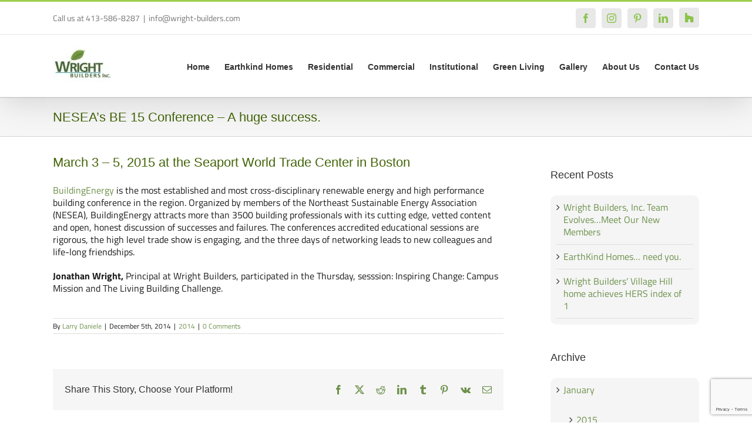

--- FILE ---
content_type: text/html; charset=utf-8
request_url: https://www.google.com/recaptcha/api2/anchor?ar=1&k=6LdA5-QZAAAAALU29tQ294oAD7s7hvKIvgN7BU7y&co=aHR0cHM6Ly93cmlnaHQtYnVpbGRlcnMuY29tOjQ0Mw..&hl=en&v=N67nZn4AqZkNcbeMu4prBgzg&size=invisible&anchor-ms=20000&execute-ms=30000&cb=mhmot7qw3rdv
body_size: 48697
content:
<!DOCTYPE HTML><html dir="ltr" lang="en"><head><meta http-equiv="Content-Type" content="text/html; charset=UTF-8">
<meta http-equiv="X-UA-Compatible" content="IE=edge">
<title>reCAPTCHA</title>
<style type="text/css">
/* cyrillic-ext */
@font-face {
  font-family: 'Roboto';
  font-style: normal;
  font-weight: 400;
  font-stretch: 100%;
  src: url(//fonts.gstatic.com/s/roboto/v48/KFO7CnqEu92Fr1ME7kSn66aGLdTylUAMa3GUBHMdazTgWw.woff2) format('woff2');
  unicode-range: U+0460-052F, U+1C80-1C8A, U+20B4, U+2DE0-2DFF, U+A640-A69F, U+FE2E-FE2F;
}
/* cyrillic */
@font-face {
  font-family: 'Roboto';
  font-style: normal;
  font-weight: 400;
  font-stretch: 100%;
  src: url(//fonts.gstatic.com/s/roboto/v48/KFO7CnqEu92Fr1ME7kSn66aGLdTylUAMa3iUBHMdazTgWw.woff2) format('woff2');
  unicode-range: U+0301, U+0400-045F, U+0490-0491, U+04B0-04B1, U+2116;
}
/* greek-ext */
@font-face {
  font-family: 'Roboto';
  font-style: normal;
  font-weight: 400;
  font-stretch: 100%;
  src: url(//fonts.gstatic.com/s/roboto/v48/KFO7CnqEu92Fr1ME7kSn66aGLdTylUAMa3CUBHMdazTgWw.woff2) format('woff2');
  unicode-range: U+1F00-1FFF;
}
/* greek */
@font-face {
  font-family: 'Roboto';
  font-style: normal;
  font-weight: 400;
  font-stretch: 100%;
  src: url(//fonts.gstatic.com/s/roboto/v48/KFO7CnqEu92Fr1ME7kSn66aGLdTylUAMa3-UBHMdazTgWw.woff2) format('woff2');
  unicode-range: U+0370-0377, U+037A-037F, U+0384-038A, U+038C, U+038E-03A1, U+03A3-03FF;
}
/* math */
@font-face {
  font-family: 'Roboto';
  font-style: normal;
  font-weight: 400;
  font-stretch: 100%;
  src: url(//fonts.gstatic.com/s/roboto/v48/KFO7CnqEu92Fr1ME7kSn66aGLdTylUAMawCUBHMdazTgWw.woff2) format('woff2');
  unicode-range: U+0302-0303, U+0305, U+0307-0308, U+0310, U+0312, U+0315, U+031A, U+0326-0327, U+032C, U+032F-0330, U+0332-0333, U+0338, U+033A, U+0346, U+034D, U+0391-03A1, U+03A3-03A9, U+03B1-03C9, U+03D1, U+03D5-03D6, U+03F0-03F1, U+03F4-03F5, U+2016-2017, U+2034-2038, U+203C, U+2040, U+2043, U+2047, U+2050, U+2057, U+205F, U+2070-2071, U+2074-208E, U+2090-209C, U+20D0-20DC, U+20E1, U+20E5-20EF, U+2100-2112, U+2114-2115, U+2117-2121, U+2123-214F, U+2190, U+2192, U+2194-21AE, U+21B0-21E5, U+21F1-21F2, U+21F4-2211, U+2213-2214, U+2216-22FF, U+2308-230B, U+2310, U+2319, U+231C-2321, U+2336-237A, U+237C, U+2395, U+239B-23B7, U+23D0, U+23DC-23E1, U+2474-2475, U+25AF, U+25B3, U+25B7, U+25BD, U+25C1, U+25CA, U+25CC, U+25FB, U+266D-266F, U+27C0-27FF, U+2900-2AFF, U+2B0E-2B11, U+2B30-2B4C, U+2BFE, U+3030, U+FF5B, U+FF5D, U+1D400-1D7FF, U+1EE00-1EEFF;
}
/* symbols */
@font-face {
  font-family: 'Roboto';
  font-style: normal;
  font-weight: 400;
  font-stretch: 100%;
  src: url(//fonts.gstatic.com/s/roboto/v48/KFO7CnqEu92Fr1ME7kSn66aGLdTylUAMaxKUBHMdazTgWw.woff2) format('woff2');
  unicode-range: U+0001-000C, U+000E-001F, U+007F-009F, U+20DD-20E0, U+20E2-20E4, U+2150-218F, U+2190, U+2192, U+2194-2199, U+21AF, U+21E6-21F0, U+21F3, U+2218-2219, U+2299, U+22C4-22C6, U+2300-243F, U+2440-244A, U+2460-24FF, U+25A0-27BF, U+2800-28FF, U+2921-2922, U+2981, U+29BF, U+29EB, U+2B00-2BFF, U+4DC0-4DFF, U+FFF9-FFFB, U+10140-1018E, U+10190-1019C, U+101A0, U+101D0-101FD, U+102E0-102FB, U+10E60-10E7E, U+1D2C0-1D2D3, U+1D2E0-1D37F, U+1F000-1F0FF, U+1F100-1F1AD, U+1F1E6-1F1FF, U+1F30D-1F30F, U+1F315, U+1F31C, U+1F31E, U+1F320-1F32C, U+1F336, U+1F378, U+1F37D, U+1F382, U+1F393-1F39F, U+1F3A7-1F3A8, U+1F3AC-1F3AF, U+1F3C2, U+1F3C4-1F3C6, U+1F3CA-1F3CE, U+1F3D4-1F3E0, U+1F3ED, U+1F3F1-1F3F3, U+1F3F5-1F3F7, U+1F408, U+1F415, U+1F41F, U+1F426, U+1F43F, U+1F441-1F442, U+1F444, U+1F446-1F449, U+1F44C-1F44E, U+1F453, U+1F46A, U+1F47D, U+1F4A3, U+1F4B0, U+1F4B3, U+1F4B9, U+1F4BB, U+1F4BF, U+1F4C8-1F4CB, U+1F4D6, U+1F4DA, U+1F4DF, U+1F4E3-1F4E6, U+1F4EA-1F4ED, U+1F4F7, U+1F4F9-1F4FB, U+1F4FD-1F4FE, U+1F503, U+1F507-1F50B, U+1F50D, U+1F512-1F513, U+1F53E-1F54A, U+1F54F-1F5FA, U+1F610, U+1F650-1F67F, U+1F687, U+1F68D, U+1F691, U+1F694, U+1F698, U+1F6AD, U+1F6B2, U+1F6B9-1F6BA, U+1F6BC, U+1F6C6-1F6CF, U+1F6D3-1F6D7, U+1F6E0-1F6EA, U+1F6F0-1F6F3, U+1F6F7-1F6FC, U+1F700-1F7FF, U+1F800-1F80B, U+1F810-1F847, U+1F850-1F859, U+1F860-1F887, U+1F890-1F8AD, U+1F8B0-1F8BB, U+1F8C0-1F8C1, U+1F900-1F90B, U+1F93B, U+1F946, U+1F984, U+1F996, U+1F9E9, U+1FA00-1FA6F, U+1FA70-1FA7C, U+1FA80-1FA89, U+1FA8F-1FAC6, U+1FACE-1FADC, U+1FADF-1FAE9, U+1FAF0-1FAF8, U+1FB00-1FBFF;
}
/* vietnamese */
@font-face {
  font-family: 'Roboto';
  font-style: normal;
  font-weight: 400;
  font-stretch: 100%;
  src: url(//fonts.gstatic.com/s/roboto/v48/KFO7CnqEu92Fr1ME7kSn66aGLdTylUAMa3OUBHMdazTgWw.woff2) format('woff2');
  unicode-range: U+0102-0103, U+0110-0111, U+0128-0129, U+0168-0169, U+01A0-01A1, U+01AF-01B0, U+0300-0301, U+0303-0304, U+0308-0309, U+0323, U+0329, U+1EA0-1EF9, U+20AB;
}
/* latin-ext */
@font-face {
  font-family: 'Roboto';
  font-style: normal;
  font-weight: 400;
  font-stretch: 100%;
  src: url(//fonts.gstatic.com/s/roboto/v48/KFO7CnqEu92Fr1ME7kSn66aGLdTylUAMa3KUBHMdazTgWw.woff2) format('woff2');
  unicode-range: U+0100-02BA, U+02BD-02C5, U+02C7-02CC, U+02CE-02D7, U+02DD-02FF, U+0304, U+0308, U+0329, U+1D00-1DBF, U+1E00-1E9F, U+1EF2-1EFF, U+2020, U+20A0-20AB, U+20AD-20C0, U+2113, U+2C60-2C7F, U+A720-A7FF;
}
/* latin */
@font-face {
  font-family: 'Roboto';
  font-style: normal;
  font-weight: 400;
  font-stretch: 100%;
  src: url(//fonts.gstatic.com/s/roboto/v48/KFO7CnqEu92Fr1ME7kSn66aGLdTylUAMa3yUBHMdazQ.woff2) format('woff2');
  unicode-range: U+0000-00FF, U+0131, U+0152-0153, U+02BB-02BC, U+02C6, U+02DA, U+02DC, U+0304, U+0308, U+0329, U+2000-206F, U+20AC, U+2122, U+2191, U+2193, U+2212, U+2215, U+FEFF, U+FFFD;
}
/* cyrillic-ext */
@font-face {
  font-family: 'Roboto';
  font-style: normal;
  font-weight: 500;
  font-stretch: 100%;
  src: url(//fonts.gstatic.com/s/roboto/v48/KFO7CnqEu92Fr1ME7kSn66aGLdTylUAMa3GUBHMdazTgWw.woff2) format('woff2');
  unicode-range: U+0460-052F, U+1C80-1C8A, U+20B4, U+2DE0-2DFF, U+A640-A69F, U+FE2E-FE2F;
}
/* cyrillic */
@font-face {
  font-family: 'Roboto';
  font-style: normal;
  font-weight: 500;
  font-stretch: 100%;
  src: url(//fonts.gstatic.com/s/roboto/v48/KFO7CnqEu92Fr1ME7kSn66aGLdTylUAMa3iUBHMdazTgWw.woff2) format('woff2');
  unicode-range: U+0301, U+0400-045F, U+0490-0491, U+04B0-04B1, U+2116;
}
/* greek-ext */
@font-face {
  font-family: 'Roboto';
  font-style: normal;
  font-weight: 500;
  font-stretch: 100%;
  src: url(//fonts.gstatic.com/s/roboto/v48/KFO7CnqEu92Fr1ME7kSn66aGLdTylUAMa3CUBHMdazTgWw.woff2) format('woff2');
  unicode-range: U+1F00-1FFF;
}
/* greek */
@font-face {
  font-family: 'Roboto';
  font-style: normal;
  font-weight: 500;
  font-stretch: 100%;
  src: url(//fonts.gstatic.com/s/roboto/v48/KFO7CnqEu92Fr1ME7kSn66aGLdTylUAMa3-UBHMdazTgWw.woff2) format('woff2');
  unicode-range: U+0370-0377, U+037A-037F, U+0384-038A, U+038C, U+038E-03A1, U+03A3-03FF;
}
/* math */
@font-face {
  font-family: 'Roboto';
  font-style: normal;
  font-weight: 500;
  font-stretch: 100%;
  src: url(//fonts.gstatic.com/s/roboto/v48/KFO7CnqEu92Fr1ME7kSn66aGLdTylUAMawCUBHMdazTgWw.woff2) format('woff2');
  unicode-range: U+0302-0303, U+0305, U+0307-0308, U+0310, U+0312, U+0315, U+031A, U+0326-0327, U+032C, U+032F-0330, U+0332-0333, U+0338, U+033A, U+0346, U+034D, U+0391-03A1, U+03A3-03A9, U+03B1-03C9, U+03D1, U+03D5-03D6, U+03F0-03F1, U+03F4-03F5, U+2016-2017, U+2034-2038, U+203C, U+2040, U+2043, U+2047, U+2050, U+2057, U+205F, U+2070-2071, U+2074-208E, U+2090-209C, U+20D0-20DC, U+20E1, U+20E5-20EF, U+2100-2112, U+2114-2115, U+2117-2121, U+2123-214F, U+2190, U+2192, U+2194-21AE, U+21B0-21E5, U+21F1-21F2, U+21F4-2211, U+2213-2214, U+2216-22FF, U+2308-230B, U+2310, U+2319, U+231C-2321, U+2336-237A, U+237C, U+2395, U+239B-23B7, U+23D0, U+23DC-23E1, U+2474-2475, U+25AF, U+25B3, U+25B7, U+25BD, U+25C1, U+25CA, U+25CC, U+25FB, U+266D-266F, U+27C0-27FF, U+2900-2AFF, U+2B0E-2B11, U+2B30-2B4C, U+2BFE, U+3030, U+FF5B, U+FF5D, U+1D400-1D7FF, U+1EE00-1EEFF;
}
/* symbols */
@font-face {
  font-family: 'Roboto';
  font-style: normal;
  font-weight: 500;
  font-stretch: 100%;
  src: url(//fonts.gstatic.com/s/roboto/v48/KFO7CnqEu92Fr1ME7kSn66aGLdTylUAMaxKUBHMdazTgWw.woff2) format('woff2');
  unicode-range: U+0001-000C, U+000E-001F, U+007F-009F, U+20DD-20E0, U+20E2-20E4, U+2150-218F, U+2190, U+2192, U+2194-2199, U+21AF, U+21E6-21F0, U+21F3, U+2218-2219, U+2299, U+22C4-22C6, U+2300-243F, U+2440-244A, U+2460-24FF, U+25A0-27BF, U+2800-28FF, U+2921-2922, U+2981, U+29BF, U+29EB, U+2B00-2BFF, U+4DC0-4DFF, U+FFF9-FFFB, U+10140-1018E, U+10190-1019C, U+101A0, U+101D0-101FD, U+102E0-102FB, U+10E60-10E7E, U+1D2C0-1D2D3, U+1D2E0-1D37F, U+1F000-1F0FF, U+1F100-1F1AD, U+1F1E6-1F1FF, U+1F30D-1F30F, U+1F315, U+1F31C, U+1F31E, U+1F320-1F32C, U+1F336, U+1F378, U+1F37D, U+1F382, U+1F393-1F39F, U+1F3A7-1F3A8, U+1F3AC-1F3AF, U+1F3C2, U+1F3C4-1F3C6, U+1F3CA-1F3CE, U+1F3D4-1F3E0, U+1F3ED, U+1F3F1-1F3F3, U+1F3F5-1F3F7, U+1F408, U+1F415, U+1F41F, U+1F426, U+1F43F, U+1F441-1F442, U+1F444, U+1F446-1F449, U+1F44C-1F44E, U+1F453, U+1F46A, U+1F47D, U+1F4A3, U+1F4B0, U+1F4B3, U+1F4B9, U+1F4BB, U+1F4BF, U+1F4C8-1F4CB, U+1F4D6, U+1F4DA, U+1F4DF, U+1F4E3-1F4E6, U+1F4EA-1F4ED, U+1F4F7, U+1F4F9-1F4FB, U+1F4FD-1F4FE, U+1F503, U+1F507-1F50B, U+1F50D, U+1F512-1F513, U+1F53E-1F54A, U+1F54F-1F5FA, U+1F610, U+1F650-1F67F, U+1F687, U+1F68D, U+1F691, U+1F694, U+1F698, U+1F6AD, U+1F6B2, U+1F6B9-1F6BA, U+1F6BC, U+1F6C6-1F6CF, U+1F6D3-1F6D7, U+1F6E0-1F6EA, U+1F6F0-1F6F3, U+1F6F7-1F6FC, U+1F700-1F7FF, U+1F800-1F80B, U+1F810-1F847, U+1F850-1F859, U+1F860-1F887, U+1F890-1F8AD, U+1F8B0-1F8BB, U+1F8C0-1F8C1, U+1F900-1F90B, U+1F93B, U+1F946, U+1F984, U+1F996, U+1F9E9, U+1FA00-1FA6F, U+1FA70-1FA7C, U+1FA80-1FA89, U+1FA8F-1FAC6, U+1FACE-1FADC, U+1FADF-1FAE9, U+1FAF0-1FAF8, U+1FB00-1FBFF;
}
/* vietnamese */
@font-face {
  font-family: 'Roboto';
  font-style: normal;
  font-weight: 500;
  font-stretch: 100%;
  src: url(//fonts.gstatic.com/s/roboto/v48/KFO7CnqEu92Fr1ME7kSn66aGLdTylUAMa3OUBHMdazTgWw.woff2) format('woff2');
  unicode-range: U+0102-0103, U+0110-0111, U+0128-0129, U+0168-0169, U+01A0-01A1, U+01AF-01B0, U+0300-0301, U+0303-0304, U+0308-0309, U+0323, U+0329, U+1EA0-1EF9, U+20AB;
}
/* latin-ext */
@font-face {
  font-family: 'Roboto';
  font-style: normal;
  font-weight: 500;
  font-stretch: 100%;
  src: url(//fonts.gstatic.com/s/roboto/v48/KFO7CnqEu92Fr1ME7kSn66aGLdTylUAMa3KUBHMdazTgWw.woff2) format('woff2');
  unicode-range: U+0100-02BA, U+02BD-02C5, U+02C7-02CC, U+02CE-02D7, U+02DD-02FF, U+0304, U+0308, U+0329, U+1D00-1DBF, U+1E00-1E9F, U+1EF2-1EFF, U+2020, U+20A0-20AB, U+20AD-20C0, U+2113, U+2C60-2C7F, U+A720-A7FF;
}
/* latin */
@font-face {
  font-family: 'Roboto';
  font-style: normal;
  font-weight: 500;
  font-stretch: 100%;
  src: url(//fonts.gstatic.com/s/roboto/v48/KFO7CnqEu92Fr1ME7kSn66aGLdTylUAMa3yUBHMdazQ.woff2) format('woff2');
  unicode-range: U+0000-00FF, U+0131, U+0152-0153, U+02BB-02BC, U+02C6, U+02DA, U+02DC, U+0304, U+0308, U+0329, U+2000-206F, U+20AC, U+2122, U+2191, U+2193, U+2212, U+2215, U+FEFF, U+FFFD;
}
/* cyrillic-ext */
@font-face {
  font-family: 'Roboto';
  font-style: normal;
  font-weight: 900;
  font-stretch: 100%;
  src: url(//fonts.gstatic.com/s/roboto/v48/KFO7CnqEu92Fr1ME7kSn66aGLdTylUAMa3GUBHMdazTgWw.woff2) format('woff2');
  unicode-range: U+0460-052F, U+1C80-1C8A, U+20B4, U+2DE0-2DFF, U+A640-A69F, U+FE2E-FE2F;
}
/* cyrillic */
@font-face {
  font-family: 'Roboto';
  font-style: normal;
  font-weight: 900;
  font-stretch: 100%;
  src: url(//fonts.gstatic.com/s/roboto/v48/KFO7CnqEu92Fr1ME7kSn66aGLdTylUAMa3iUBHMdazTgWw.woff2) format('woff2');
  unicode-range: U+0301, U+0400-045F, U+0490-0491, U+04B0-04B1, U+2116;
}
/* greek-ext */
@font-face {
  font-family: 'Roboto';
  font-style: normal;
  font-weight: 900;
  font-stretch: 100%;
  src: url(//fonts.gstatic.com/s/roboto/v48/KFO7CnqEu92Fr1ME7kSn66aGLdTylUAMa3CUBHMdazTgWw.woff2) format('woff2');
  unicode-range: U+1F00-1FFF;
}
/* greek */
@font-face {
  font-family: 'Roboto';
  font-style: normal;
  font-weight: 900;
  font-stretch: 100%;
  src: url(//fonts.gstatic.com/s/roboto/v48/KFO7CnqEu92Fr1ME7kSn66aGLdTylUAMa3-UBHMdazTgWw.woff2) format('woff2');
  unicode-range: U+0370-0377, U+037A-037F, U+0384-038A, U+038C, U+038E-03A1, U+03A3-03FF;
}
/* math */
@font-face {
  font-family: 'Roboto';
  font-style: normal;
  font-weight: 900;
  font-stretch: 100%;
  src: url(//fonts.gstatic.com/s/roboto/v48/KFO7CnqEu92Fr1ME7kSn66aGLdTylUAMawCUBHMdazTgWw.woff2) format('woff2');
  unicode-range: U+0302-0303, U+0305, U+0307-0308, U+0310, U+0312, U+0315, U+031A, U+0326-0327, U+032C, U+032F-0330, U+0332-0333, U+0338, U+033A, U+0346, U+034D, U+0391-03A1, U+03A3-03A9, U+03B1-03C9, U+03D1, U+03D5-03D6, U+03F0-03F1, U+03F4-03F5, U+2016-2017, U+2034-2038, U+203C, U+2040, U+2043, U+2047, U+2050, U+2057, U+205F, U+2070-2071, U+2074-208E, U+2090-209C, U+20D0-20DC, U+20E1, U+20E5-20EF, U+2100-2112, U+2114-2115, U+2117-2121, U+2123-214F, U+2190, U+2192, U+2194-21AE, U+21B0-21E5, U+21F1-21F2, U+21F4-2211, U+2213-2214, U+2216-22FF, U+2308-230B, U+2310, U+2319, U+231C-2321, U+2336-237A, U+237C, U+2395, U+239B-23B7, U+23D0, U+23DC-23E1, U+2474-2475, U+25AF, U+25B3, U+25B7, U+25BD, U+25C1, U+25CA, U+25CC, U+25FB, U+266D-266F, U+27C0-27FF, U+2900-2AFF, U+2B0E-2B11, U+2B30-2B4C, U+2BFE, U+3030, U+FF5B, U+FF5D, U+1D400-1D7FF, U+1EE00-1EEFF;
}
/* symbols */
@font-face {
  font-family: 'Roboto';
  font-style: normal;
  font-weight: 900;
  font-stretch: 100%;
  src: url(//fonts.gstatic.com/s/roboto/v48/KFO7CnqEu92Fr1ME7kSn66aGLdTylUAMaxKUBHMdazTgWw.woff2) format('woff2');
  unicode-range: U+0001-000C, U+000E-001F, U+007F-009F, U+20DD-20E0, U+20E2-20E4, U+2150-218F, U+2190, U+2192, U+2194-2199, U+21AF, U+21E6-21F0, U+21F3, U+2218-2219, U+2299, U+22C4-22C6, U+2300-243F, U+2440-244A, U+2460-24FF, U+25A0-27BF, U+2800-28FF, U+2921-2922, U+2981, U+29BF, U+29EB, U+2B00-2BFF, U+4DC0-4DFF, U+FFF9-FFFB, U+10140-1018E, U+10190-1019C, U+101A0, U+101D0-101FD, U+102E0-102FB, U+10E60-10E7E, U+1D2C0-1D2D3, U+1D2E0-1D37F, U+1F000-1F0FF, U+1F100-1F1AD, U+1F1E6-1F1FF, U+1F30D-1F30F, U+1F315, U+1F31C, U+1F31E, U+1F320-1F32C, U+1F336, U+1F378, U+1F37D, U+1F382, U+1F393-1F39F, U+1F3A7-1F3A8, U+1F3AC-1F3AF, U+1F3C2, U+1F3C4-1F3C6, U+1F3CA-1F3CE, U+1F3D4-1F3E0, U+1F3ED, U+1F3F1-1F3F3, U+1F3F5-1F3F7, U+1F408, U+1F415, U+1F41F, U+1F426, U+1F43F, U+1F441-1F442, U+1F444, U+1F446-1F449, U+1F44C-1F44E, U+1F453, U+1F46A, U+1F47D, U+1F4A3, U+1F4B0, U+1F4B3, U+1F4B9, U+1F4BB, U+1F4BF, U+1F4C8-1F4CB, U+1F4D6, U+1F4DA, U+1F4DF, U+1F4E3-1F4E6, U+1F4EA-1F4ED, U+1F4F7, U+1F4F9-1F4FB, U+1F4FD-1F4FE, U+1F503, U+1F507-1F50B, U+1F50D, U+1F512-1F513, U+1F53E-1F54A, U+1F54F-1F5FA, U+1F610, U+1F650-1F67F, U+1F687, U+1F68D, U+1F691, U+1F694, U+1F698, U+1F6AD, U+1F6B2, U+1F6B9-1F6BA, U+1F6BC, U+1F6C6-1F6CF, U+1F6D3-1F6D7, U+1F6E0-1F6EA, U+1F6F0-1F6F3, U+1F6F7-1F6FC, U+1F700-1F7FF, U+1F800-1F80B, U+1F810-1F847, U+1F850-1F859, U+1F860-1F887, U+1F890-1F8AD, U+1F8B0-1F8BB, U+1F8C0-1F8C1, U+1F900-1F90B, U+1F93B, U+1F946, U+1F984, U+1F996, U+1F9E9, U+1FA00-1FA6F, U+1FA70-1FA7C, U+1FA80-1FA89, U+1FA8F-1FAC6, U+1FACE-1FADC, U+1FADF-1FAE9, U+1FAF0-1FAF8, U+1FB00-1FBFF;
}
/* vietnamese */
@font-face {
  font-family: 'Roboto';
  font-style: normal;
  font-weight: 900;
  font-stretch: 100%;
  src: url(//fonts.gstatic.com/s/roboto/v48/KFO7CnqEu92Fr1ME7kSn66aGLdTylUAMa3OUBHMdazTgWw.woff2) format('woff2');
  unicode-range: U+0102-0103, U+0110-0111, U+0128-0129, U+0168-0169, U+01A0-01A1, U+01AF-01B0, U+0300-0301, U+0303-0304, U+0308-0309, U+0323, U+0329, U+1EA0-1EF9, U+20AB;
}
/* latin-ext */
@font-face {
  font-family: 'Roboto';
  font-style: normal;
  font-weight: 900;
  font-stretch: 100%;
  src: url(//fonts.gstatic.com/s/roboto/v48/KFO7CnqEu92Fr1ME7kSn66aGLdTylUAMa3KUBHMdazTgWw.woff2) format('woff2');
  unicode-range: U+0100-02BA, U+02BD-02C5, U+02C7-02CC, U+02CE-02D7, U+02DD-02FF, U+0304, U+0308, U+0329, U+1D00-1DBF, U+1E00-1E9F, U+1EF2-1EFF, U+2020, U+20A0-20AB, U+20AD-20C0, U+2113, U+2C60-2C7F, U+A720-A7FF;
}
/* latin */
@font-face {
  font-family: 'Roboto';
  font-style: normal;
  font-weight: 900;
  font-stretch: 100%;
  src: url(//fonts.gstatic.com/s/roboto/v48/KFO7CnqEu92Fr1ME7kSn66aGLdTylUAMa3yUBHMdazQ.woff2) format('woff2');
  unicode-range: U+0000-00FF, U+0131, U+0152-0153, U+02BB-02BC, U+02C6, U+02DA, U+02DC, U+0304, U+0308, U+0329, U+2000-206F, U+20AC, U+2122, U+2191, U+2193, U+2212, U+2215, U+FEFF, U+FFFD;
}

</style>
<link rel="stylesheet" type="text/css" href="https://www.gstatic.com/recaptcha/releases/N67nZn4AqZkNcbeMu4prBgzg/styles__ltr.css">
<script nonce="X3QLQeMdDbdeP3GQba9AuQ" type="text/javascript">window['__recaptcha_api'] = 'https://www.google.com/recaptcha/api2/';</script>
<script type="text/javascript" src="https://www.gstatic.com/recaptcha/releases/N67nZn4AqZkNcbeMu4prBgzg/recaptcha__en.js" nonce="X3QLQeMdDbdeP3GQba9AuQ">
      
    </script></head>
<body><div id="rc-anchor-alert" class="rc-anchor-alert"></div>
<input type="hidden" id="recaptcha-token" value="[base64]">
<script type="text/javascript" nonce="X3QLQeMdDbdeP3GQba9AuQ">
      recaptcha.anchor.Main.init("[\x22ainput\x22,[\x22bgdata\x22,\x22\x22,\[base64]/[base64]/MjU1Ong/[base64]/[base64]/[base64]/[base64]/[base64]/[base64]/[base64]/[base64]/[base64]/[base64]/[base64]/[base64]/[base64]/[base64]/[base64]\\u003d\x22,\[base64]\\u003d\\u003d\x22,\x22wooAbMKdYcKzMTDDiHDDmsKvIsOwa8O6WcKqUnF9w4A2wosbw7JFcsOtw7fCqU3DoMO5w4PCn8K0w7DCi8KMw4nCnMOgw7/DtgNxXkZYbcKuwqoue3jCoy7DviLCpsKPD8Kow68iY8KhAMK5TcKeXnd2JcOnDE94ESDChSvDhix1I8OYw5DDqMO+w4g6D3zDvlwkwqDDqwPCh1B0wprDhsKKIQDDnUPCkcOGNmPDrGHCrcOhPMO7W8K+w6/DjMKAwpsOw7fCt8OdSzTCqTDCuF3CjUNFw6HDhEAyTmwHDcO1ecK5w6fDvMKaEsO4wrsGJMOTwr/DgMKGw7jDpsKgwpfCpD/CnBrChnN/MF/DjyvClAHCosOlIcKKV1IvIEvChMOYFXPDtsOuw4fDksOlDQ0fwqfDhTHDrcK8w75Dw6AqBsKZAMKkYMKJPzfDkmfChsOqNGNxw7d5wq5OwoXDqm8DfkcADcOrw6F7XjHCjcK8SsKmF8Kyw5Bfw6PDjy3CmknCth/DgMKFKcKsGXpbGCxKdMKfCMOwIcOHJ2QXw7XCtn/DnsO8QsKFwq7CgcOzwrpHcMK8wo3CgibCtMKBwqnCixV7wq1kw6jCrsKcw4rCim3DryU4wrvCn8Kqw4IMwpfDsS0ewoHChWxJHcOFLMOnw7J+w6lmw6PCiMOKED1cw6xfw4/Co37DkGXDq1HDk18Ew5lyV8KcQW/DiBoCdXYgWcKEwrjCsg5lw4rDsMO7w5zDrltHNVQOw7zDonzDj0UvJgRfTsKiwoYEesObw47DhAsANsOQwrvCkMKyc8OfIcOJwphKUcO8HRg5csOyw7XCtMKhwrFrw6E7X37CnhzDv8KAw43Dh8OhIzt7YWo9A1XDjXHCjC/[base64]/DoSrCm8KFW2Fgwr7CgCzCjnTCtDB9LMKUSMO+N17Dt8K7wqzDusKqcxzCgWUSP8OVG8Ouwopiw7zCvcOMLMKzw5PCgzPCsj/ClHEBd8KKSyMXw7/[base64]/w6XCoV4/w4wSw4AFwq/DgkbDkXXCgVXDiEzDoCzCrxgjTWQhwpTCnyHDnMO8LW43IC/DhMKKZ3rDiBXDlDTCi8OLw7TDiMK6Bl7DoC0JwpY6w5ZhwotrwroZZMKzI29OLGrCvsKMw6Nxw7MtCsOPwqp0wqfDvF7Ch8KBXMKtw4HCu8KQPcKqwqTCjMOOWMKJU8OMw5jDpsOqwrUHw7QHwq7DqXUVwrzCp1TDpsO/wod2w6TCrsO3eS7Cj8OuESjDqVXCqcKQRg7Cq8Kxw6PDhmwAwoBvw5NzGsKQJUh7bhsqw7J2wrnCp1kvf8OkOsKoWMOYw4/CgcORISjCo8OZM8OrFsKow6Anw5NFwoTCgMOlw516wqjDv8K6wr0FwqPDq2bClhEYwpkrwpx5w4HDpBF3dsK/w5zDssONbHIjYMKUw6pAwprCsU0MwozDrsOwwpTCscKdwrvCiMKrPcKkwroawrAZwoEEw5vCrBxKw5XCryrDklXDoj9TcsO7wptrwoMFJcOBw5HDncK1YmvCkjIuaxnDrMOVK8Kyw4bDlhjCrFoUfcO+w5Biw7FxBys9w4vDt8KvYMOSfMOtwptRwp3Co3vCiMKKeC/DtSzCjsO+w6dBJT7Du2Nzwr0Tw4kIK07DgsOQw6hHClnCg8K9bCLDgGQ8wq7CgBrCi13DvAkIwpvDoVHDgBFmKEw6w4XCtA/DgcKdey9FasKPIQTCv8O9w43DgjDCn8KGUXBNw44Vwp5ZfRXCpQnDscKVw64Dw4LDkgzDgiQiwqTDuykYEXxhwrdywo/[base64]/CnE81wp/DhkRrM8OXwptaw7HDvEfCtHk9woLDkcO/[base64]/DjBc7w6TDuMKZw7oxwqg4SGrDvsO4w6/DrsKjG8OoH8KGwptLwotrVl/DlcOawpjDkytJd1DClMK7W8K6w5wIwrnCv0lWGsOPPMK0PGHCq2Q5OEbDj3jDp8OSwrsTU8KzWsKrw59PMcK5C8OFw4zCmH/Cj8OTw6oGYsO0azQfPMO3w4nCssO5w5jCu2VMw7hHworCg3oqai87w6PCniDCnHMJdSYqag1hw5rDqwVhLQhVTsKKw40Ow4nCr8OcY8OKwp9KZ8OuFMK1L3t4w4/CvCjDrMO9w4XCsSjDuwzDsR4UO2ILIVM0V8KOw6VNwr8HcDMpwqXDvjQew5DCr1pFwrYECkbCg2Qhw6fCr8O5w4FePiLCnGLDrcKfNcKywq7DnzwgP8KgwqXCtcKABVEPwq/Cg8O7S8KQwqDDlBnDvVQnCcK8w6bDmsOncMOFwqxVw59PAX3CsMO3NBRveQbDiX3CjcKQw7rCrMK7w4HCoMOgdsKowqDDtgbDphXDi3AawrnDrsK8csK0I8KXEWEowqAQwqYFK2LDrEgrw7XCmnjDhGVUwovDqyTDi2B1w6HDpHYgw7MMwq/CvxbDqQNsw5zDhyAwNV50ImzDgB14McOkYQbCrMKka8KPwoRyEMOow5fCo8Ofw7PCvzXCq14fFDY6Klshw4vCpRVoShDClSdHwojCvMOkw65mOcOlwo3DkmgAAcKKMhjCvljDgmwdwprClMKgFAhpw4TDiz/[base64]/Cji0OEFBFwqkLIsKsJ8Okw5jCtnDCkzTClMK8VcKgPwBPCjYXw6XDv8K5w6PCpE9ufRDCkTI+FsOLWh90YzPDklnDlQJTwq4aw5UIO8K7wrhnw6M6wp9YccOZa2cKMi/DoA/CjikdAwIYXRrDrsK/w5c1w5fDmsOAw4lDwqLCisKKdidYwr/[base64]/OEXDusKiwrXDqW7CsMOla8Kkw4nCsMKFfcKrHMOIeArDu8K9VnjDuMO0N8OQaGTCicO9SMOAw4p3ccKFw6XCg3d2wro2Q2hBwpbDk3DDisOiwrvDmcOfEQ4sw5jDlsOow47CgkLCuzd/wphyU8OSNcO5wqHCqsKswrzCplrClsOgXMO6BcK5wqDDuEtkc2BfAcKXVsKoLcK0wqvCpMO4w4oow4xFw4HCtQ8lwrvCj2nDi1bDmmLDo2I5w5PDuMKMe8K4wrx2LTsHwpvChMOUDE/Cg0JgwqE+w7NTHMKbdEwdUcKaAmDDlDhxwrUBwqPCvMO1N8KxJ8O9wp5Gw7TCs8OmRMKoVcKNYMKmMRkSwp3CvsKxMAXCvknDpcKGXEU1dyspGADCjMONBcOFw4BfTsKIw4VKN3fCoS/CjzTCnDrCncOTUR3DuMKAQsKaw48pGMKeZADDq8KMDB5kf8KqNHNew4o1BcKHICnCicOyw7HCo0BwYsKZAAw1woNIw4LCpMO6V8KVZMKFw7d6wr/Dj8KGw5bDuEUcRcOYwp5fwrPDhBsqw4/Dtx7Ct8KLwqwRwr3DuVDDnRVvwoV0Y8KLw5LClVLDjsKKwonDr8OFw59OF8OcwqchCcKDfMKCZMKvwo/DkQJqwrJWS2cNMHwlYQ/DhsO7DTDDtMOoRsOpw6XCuTDDv8KZXTUvJMOcYThKEMKdamjDpx02bsKiw5vCvcOoF1rDkDjDp8OnworCksO2IcKsw5DDuCDCvcKkwr15wpE2MDPDgC4+wox6wo5gfkF3wpnCk8KAP8O/fA7DtE4zwoXDg8Odw77Dk0Faw4fDocKCQMK2SQh7TD7Du18ufcK1wr/DkWM3cmwnWEfCu1bDtRMTw7Y0CXfChCXDu1RTFcOiw5/[base64]/[base64]/wpbDt8Okw5zDklxvRsK2AMOww6hkwrfCi8KYw7kwQSd3w5jDg0VbDyLCrGMiPsK1w6ElwoHCpklsw6XDknbDj8OWwrzCvMOPw7nCvMOowroOXMO/EgzCqcOKAMKGQMKZw7gpw7fDhjQOwrXDljFew4rDjn9aVhLCkmfCqMKOw6bDicOfw4JcNA9PwqvCgMOiYsKJw7JcwqXDtMODw7rDrsOpGMOLw7rCmG0nw41XZAZiw70kRMKJWTRdwqAswqvCrzgnwqXCuMOXOwFkBDbDtBLDisOKw4/[base64]/CisKLwr4CaMO3BMORw4jDtHvCiX/CtE7CnSfDgiTCs8OZwqI+wodlw4ItRR3DnMKfwpXDpMO6wrjCpnzDnMOAw5t3OHVowrY0wpg4azLDkcOQw7sBwrRzGBfCssKjZsKDbnoJwoxPEWPCv8KbwpnDjsOkWTHCsVbCvcO4csK/CcKXw6DCuMKvKERXwp/CpsKSDsKFPi7DoWXCpMOew6wVeHbDgAXDscOEw4fDh1IAQcOOw58ow7svw5cndQZRAAEWwoXDmioWScKpwp5AwolAwpvCu8Kiw7nCinctwrAHwoEzQ2dZwoBswro2wqzDqhc6wr/CiMOvw6cuLsKVTMO0w5E/wrPCtzHDmcO8w5fDosKSwpQKUMOqw6Aza8OawrHDvcK3wptEMcKAwqxxwoPDqyzCoMKZwoNBHcKWVnl/wpLCqMKLKsKCS1FFY8OGw7llY8OnUcOWw4tOBWEPQcOlQcKnwpAtS8OuecOCwq0LwoDDtUnDvsOrw57DklzCqcOCUnDCpMK5T8KZJMOPwonDii5ad8OqwpLDuMOcHsKowoQbw7jCjCcjwoI3VMK8wpbCsMO5RcKNRD/DgnkCcWFYEB/DmEfCgcKQPk0VwrbCiV9TwpLCssKqwqrCnsKuBF7CujvDtR3DsXFRIcOZKxYmwq3CnMKbDsObGUEdSMKmw7Iiw4HDg8OzdcKvam/DhRPCpcOLGsORGcK7w7IRw77CiBEcX8KZwqgsw5p3wpR4wod3w6sQwqTCvMO1WW7DvXJwVhbCo1DChjwZWyZZwp4jw7fDlMKAwrIuccKTN0ddNcOJGMK2ccKKwp0mwr1MXMOBLmRuw5/CucOpwpvDmhgPQn/[base64]/[base64]/[base64]/[base64]/[base64]/[base64]/DhCwbwrzCgcKgfkPDh2xrwpHCilrCvHdfK1XDlQglOVxQGcKQw4PDphvDrcOUYlwOwoJdwrrDoxYwPMKLZQrDnAZGw7DCuF8JcsKWw57CngVWcSrCkMKbVygQTQfCuUdhwqlOwow/fVoYw78kI8OhUsKvIyIbD0Jww6nDnMKyDUrDrSYIZynCoF9MTsKnB8K3w49kU3Q5w5ENw63CqBDCicK/wqZbREfDisOfDlrCk14/w5tRTw5GVjcAw7TDi8ODwqTCj8KVw7zDkVjCm0VvPsO5wp1gbsKfKx7Drk5bwrjCm8Knwq7Dt8OXw4PDrinCpDzDrsKCwrEnwr7ChcOXTTloasOQwp3DgTbDuWXCth7CvMOvOTdOBmA9YVJYw5I5w5tZwo3DmcK/w41Pw73DjV7CoXjDsjoYB8KuEzNRAsKGN8KwwoPDi8Klc1B/[base64]/Cn8KoXn/DuFtYw5ETUUhJwpt2w5bDpsO+BMKwT3oyY8OGw41GS1YKfnrDi8Ouw7c8w7bDjT7DrQM7Y1l7w5t2w7HDpsKjwowRwqfDrDHDscO+ccOGwq7DsMOpQj/DqhvDvsOAw6I0SiMRw4MGwoJNw4fDlVbDoDRtBcOBaGR6wrXCnj3CvMOPNMKpIMOcNsKfw63CpsK+w79fERttw6/DrcOuw4/Ds8Kgw60iTMKpSMKbw59ywoHDg13CosKCw43Crl3DrGtVGCXDlMKuw7sjw4/CnkbCg8OxV8K2CcKkw4TCtsO+w4JRw4PCpSjCmMKlw7/CqEzCk8O/[base64]/wq0kJEsGw4wkR05xw7lzXsO/IinDr8K9byjCvMKuDcK9EAfCpSfCgcO4w6TDicKyNCRawpN0wr1QCWh0AMOGMMKqwqPCkMO6LHDDlcONwq8gwoccw6BgwrfCv8KqW8OQw57DoW/DmmfCjMK2HMKhJy1Pw6/DpsKaw5bCpgggw4XCu8K2w4wZPsOqFsOxIMKCSRdHFMKYw6PCi0UAb8OAVH47XzvDkGPDtcKpJURtw6DDuSR0wqVDYQbDlRlAwp/DizvCt3Eeal9Pw7PDpGBwX8OowpYPwo3CowEpw77CiyJbRsOuR8K6N8OxAMOdRkzDgglBw5vCt2PDhC9ORcKTw7Ywwq/Dp8Ode8OJBHDDn8OodMOicsKDw7jDtsKDHzxeKsOcw6PCs3DClVcQwroaRMKwwqXCicO2NSArW8O5w4rDm10TUsKvw4vCu3PDjcOkw4xRWmABwpfDj3/DtsOrw5QjwrbDuMK9wpPCkUldZnHCscKfN8KdwrjCh8KJwp4cw5XChsKLN0nDvsKsWR/Cl8ONbyHCtRjCrsOSYmbCoTjDoMKCw61zP8OlbsKmL8KmLzHDkMO2R8OHNMO2Z8KTwpPDkcOyckhCw43Di8KdOlPChMOFX8KGE8OswpBKwrp9bcKiw4XDqcOyQsKrHDHCsHzCucOhwpcmwodAw7FYw5jCqnzDrG/CnxvCuTbDjsO5U8OMw7fCrsO0w77DkcODw4vCjkoCdsK7f1PDjl08w5zChD4Kw51mEFrCl0rCnFLChcOPfMOeIcOyXMO3azkAInc2w6llS8Kxwr3Chlkvw45ew4/[base64]/[base64]/wqQFXsKcCR3DtcOFw7pVwonCrF8fwqDCmEx4w4zDjR4Lwosfw4xhKkvCoMOmB8O/w49zwrbCvcK7wqfCnW/DkMOoc8OFwrXCl8KQQMO+w7XCqzbCgsKVNQLDuyMGcsO2w4XDvsOlAE9jw6R/[base64]/[base64]/CtkUiIsKawobCuMOFw7xLR1PCjMO3SMO8EGXDjizDvm/CjMKxNhzDuxnCgG3DuMKlwoTCiB4jDWgcSiwdWcKIX8Kowp7CgGfDm0YPw4rDilFWJQXDrBTDpMKCwpvCgnBDIcOHwrRSw5xlwojCvcOaw5kEGMOYOw0kwoNvw4bClcKsYi4xIH4mw4FFwo1fwp7CmUbCtMKXwoIjHcODwo/[base64]/CsOgwqDCkHjCnxBEwonDo1BdccK8J0/Cnw/[base64]/Cu2fDqUTCvcKaw7Ncw6peL2sfw77DpcKmwqDCjTpWworDvcKZwqoZA31Dw63DkgPCkn5vwr7DpF/[base64]/Cun/DuMKlRMKjw6fDpDJGBBQhw4/Dp8OeS2fDv8KPwodUf8O8w70TwqLCtAvDm8OuXF1vKTR4ZsKpTWsEw4jCjCnDi0bCqUDCkcKfw5rDrk1QazQRw77DglR5w55Ow4MoNsOaQhrDvcKrXcOiwpNpbsOxw4vCq8KEYxfCv8KpwpxXw7zCjcOebFYyT8KUwo/DpMKbwpYGLUtFOy5LwoPCpcK1wrrDnsKVT8OwCcKYwobDocOZb3Jpwp5Ow5RXYXp7w7vCrDzCvxluW8O7w5xiIFBuwpLCoMKDPGHDnDYTb2AbfsKQSMOTwqPDrsO4wrctCcOIw7fDlcOuwr5vMEgIGsKGw6VNSsOzGh/Co0TDlHQ/TMOVwprDqGsfXEcHwpbDn0BSwoHDhHc7WXocccOQWCp+w6jCqGLDkMKAd8K9w4TCgGZJwoRFU18WfXzCiMOZw5djwpDDgcO0OVdQfcKAaSXCkm/DqMKrekBINVzCj8K2BjxeVAAiwqwww4LDkR3DrsOWFcO+f1PDusOJKHfDusKGBzoew5fCuVfDvsOow6bDucKBw5wYw4/DkMOyWQPDkFfDlVElwoEswr3CrzdIw4bCjzfCixlNw43DlwMCMcOUw4jCliTDgQxBwrgnwonCicKXw5hMNn5zfsKKA8K9DcOVwr1Wwr7Cn8Kyw59HKQEZIcKoBQYBDnAtwpbDkjjCrhluYwcjw6HCuCRVw5/DjnAEw4rCgD/[base64]/Co8ORQMKyw5bChFZ0wqURFMKUw5APw6xiworCq8KeHcKkwqU0w4kubhDDg8OBwrPDqwUrwrDDmsKNEcOPwqgmwoTDmHrDhcKqw5nCu8KALxrDqh/Dl8Ohw6IMwofDusKHwopRw4QQKkbDplvCsHTCvsKSFMKiw7k1ETHDq8KDwoZVJgjCisK7wrjDrhrCucKYw73DicOcbUFyV8KaVz/CtMOGw58UPsKow6N9wrIAwqbCkcONF1nCh8KRVggzbsOrw5FdTHlqF3vCqVHDjnUOwpBFwrZsIycYBMOFwrV5Ch7CgSTDg1E4w6F7XDTCpsONI3/DpMK8WUnCscKrwq5HA0NJNxwkIADCg8Otw4PCv0fCssKLQ8OAwqUJwqkDe8OqwqpUwrrCmcKAEsKPw5UXwrdRPsKWMMOzw5ETLMKABcOLwpZNwpYycDJ8dhIlUcKswo7DlWrCiVIiE0PDkcKCwojDqsOswq3Dk8KgBA8Hw4EVKcOfFkfDr8KCw4l1wp7CosOFD8KSwr/DsWlCwqLCucOJwrpXOiw2woHDi8KYJCNNQDfDmsKIw4nCkB5jPMKZwonDi8OewrbCk8KkOSjDn0bDjsOOIcO9w6VgQn0lcD7DokpjwqrDkk96bsOHwo7CgMOcciAAwrAAwqLDvirDikIrwrEVbsOoLi1/w67CkHzCsR5eU3nCnx5BSMKtdsO3wozDhEE8woB1YcODw4LDj8O5L8Ktw7bDhMKFw5ZGwrsBVsKswrzDgsKCRFpFWcKiaMOOGMOVwoBaY3R3wrc0w7ccUCpfNy7DrBhFB8KuN0EbbR4Dw7pneMK1wp/Ct8KdMjstwo5Se8KMR8O7wr0GNX3ClktqZsKbfRvDjcO+LsOOwpB7LcKFw6nDpAZDw4ENwqY4TsKvPg7Ct8OlF8K7wozDoMOPwqUYaDnDgw7DljEDwqQhw4TCjsK8OEvDpMORFUvDmMOXfcKmXQDDjgZhwo9mwrHCvQ4hFsOYNjwgwoIaNMKDwpHCkUTCkFrDqi/[base64]/DtgfDmsOjwonDpsO1GcOiBsO3wrFqXVMbe8KEw7DChMK3QsObCU4+BsO6w7Jhw5jDrWJcwq7CpMOxwqYAwql/w4TDrwLDkh3DqkPCqcKdQMKJTEtjwo7DnSfCqBkzUmTCgjnCssOxwqHDtMOVbG9+wo7DrcOzbVHCtsOuw7AEwo56IsK+GcOTJ8O1w5VQWsOJw593w4fDoUJQAm1hD8O5w7Z9McOIGTMsM1gUXMK3MMKjwq4ZwqJ8woxJXMO3NsKJCcOnVU/CrSppw5Vaw7fCk8KQVT4Uc8KHwowRL33Dgm7CuyrDlw1HIAzCmDoXd8KTNsKLYU/ChMK1wqHCkULDo8OOwr5haB5Qwpl6w5DDvmhDw4zDn14tUWvDscKjDiVZwpx1wr8/w4zCvAx9wovCjsKmOlEQExdewqECwojCoS89VMKoYyArw4DCpsOIWMOMB37CmcO2CcKTwoDDrsOLMTFCVkwMwpzChzgKw47CisOQwqrChcOyBCDCklF/XWwxwpXDisK5Xz54wqLCnMORR0A7RMKSKgRcwqQWwoBYQsOmw6Bpw6PCtz7CisKOA8OtEgUcXkJ2YcOjw7ROEsOHwqFfwopvOBg+wpHCvDJGwoTDtRvDtsK8PsOawpdPWMODPsOXZ8Kiw7XDv1E8woLDpcOfwocGw5rDksKPwpHCjl/[base64]/Dty0cHcKsZQhEw43DnsKuY8OEw6ZSw7x2wqrDpnnDpsO6CsOuWFRowo1Fw5kncH8QwpBQw7bCkDMCw5FUWsOnwoHDkcOYwpJte8OKSxEewrsmBMOYw6PDol/DhScPblpXwr94wr7Do8KTwpLDr8OXw6vCicKLS8OrwqXCo3w1FMKpZcK+wpRzw47Dh8OockHDqsOsaD3CtcOrZcO9CyIBw6nCpyjDkX3DnsKSw7TDksKeUHJ4LsO2w4BBRk1iw5/DqjVOX8K/w6nChcKGGWHDqjRjZx3CsQPDssK+wrPCsQLCusKgw6fCr03CkTzDt3I2QMOqJ2w/GxzDgw5bV14YwqjCpcOUAnMuXyfCsMOgwq8SASIycyvClsOjwqnDhsKpw4DCrirDsMOtw4PClUpWwp/DmMOowrnCkcKVdl/Cl8KHwoxBw4o8wrzDuMKmw59pw4N3N0NsEMOoAHDDi3nCncOfTcK9BsOpw5XDgcOkDMOsw5JnOsKrSFvCjDgdw7QIYsO+dMKKfWgJw4YHZcKLFUHCk8KSKT/CgsKEUMO9CFzCnnstHHzCr0fCrlwfdcKweGZiw7/[base64]/[base64]/w7B3w7zDsMKpPcOHwp8vw4TDolBKw7pfWsKjwqEjR1wzw5xRbMOow74BL8KKwrnCrcOFw5YpwpoYw59QXmA8FsOZwrg5AMOfwoTDocKYwqhmI8KiWjgKwpEefsKSw5/[base64]/Dl8OEMsO4L8OzwpcRdk/[base64]/[base64]/DsxvDrTlww78jw5/DocK7W8ORScKSwqdoeXRpwo3DrsKlw7TCnMK0wq04GBxADMOlCcOvwqFhfANxwo19w73DgMOqw54twoLDhiFuw5bCjWcSw5XDm8KVADzDu8OhwoRBw53CoC3CglzDtMKew5NrwqrCkVrCjMOrwosPb8OdCFfChcKSwoJ0G8KeZcK+w5sUwrN/CsKfw5Vvw482USDCsh5OwoVfQxPCvz1NKBjCoB7CsGIpwrFYw4/[base64]/DnXNgwpXCnsO/K8OLVVbDgDRUw6l7wq3DmMK1ehnDundlV8OEwozDqcKGc8Oww6zDu1HDg0tIWsOVTnxRQcK7LsKjwoA9wow0wr/DjcO6w6TCtC1vw4TClAo8esOEwrxgUcKPP0I0fcOJw5jCl8OPw5PCul/Cu8KxwoPCplHDpUvDnTrDkcKuf0zDqy3CsxzDsAJnwqh3wo9Nw6TDlzkRwpfCvntzw5jDuxrChk7ClwHCvsKyw70pw7rDgsKmDDTCgkrDkQVqLGTDgMO5wpnCpcOYM8KHw7UlwrbDsTsPw73DpWZRQMOZw4fCoMKKA8KHw5gawobDjcOtaMKCwrTCrh/CvMOTM1odCxZvwpzDtgLClMK7w6R+w7XCisKhwo7ClMK4w5IjKy4kwrItwrJ1WjULQsKJKlbCnhFuVcOAwoRJw6tRw5vCjwfCr8KZY3TDt8K2wpNcw40rBsOQwofCsWtzE8KhwolEbFvCnAhvw4fDojzDlcKlWsKiIsK/[base64]/DvMKAw5hyBsKueQ7DucKgw4nCqFDDncOMasOUwrV+KxUAJCxRPxJ3wrnDjMKycVhOw5jDlywuwoVsRcKRw6LDncKLw63DrRsaZCcfKAhQCnFgw6DDkn4rBsKTw4dSw5/DjCxTZMO8CMKTRcK7wq/CjcOYXUFBUB7ChnQWL8O1J3HCh2Q7wpvDqsOHaMK9w7rDo03CmMKvwo9mwr97UcKMw53CjsOnw5Rawo3DpcKHwqTCgA/CgAfDqGfCkcKxwovDshnChcOfwr3DvMKsf0o4w6JSw65hTMKDNDLDg8O9YXTDgMK0MEzDiDDDnsKdPsK/eHoBwq/CtGcYwqsZwoFAw5bClBbDosOtHMK9w4hPFyQ+dsO8VcKyfXPColQUw7UabUEpw5DDq8KbbHTDv3HCpcK4KU3DpsORLAg4M8K5w5LCmCZgwoXCncKFwp/Dq3N0bMO7aiUTbjM2w7IyMX1TQ8KPw7hIO1ZzY1LCn8KNwqzCgsKrw6FjJCUmwqXCuh/CtRHDrcOUwqQfNsO1DHVAwp9zP8KIw5l6GMOjwowzwrLDoUrCksOzO8OnfMKVNMKNecKsZ8O9woMzHlPCk3TDtgATwpZtwq8cI0sKJMKLIMOXScONdMOBScOIwrDCmVfCksKIwog/[base64]/CsH9hwoTCpzvCri4zwovClCU/[base64]/[base64]/[base64]/[base64]/DhMKwQ1Mbe8O/MVJtY8OOMxnCscK5wpQYw7fCssKVwqRvwqscwpDCuUvDlXXDtcKPEMKGUyLCqcKTEHXCi8KxMMKew5k+w6FHZG8Yw4YDNx7CssKvw5TDun5IwqxbM8KBM8ONacKvwpIWKmtww7PDlcKLAsKhw4zCtMOZYlYNSsKmw4LDgMOMw5nCm8K/AGbCjcOhw7HCsm3DuCPDnxc5DS3DgMOrwoAeBsK4w71DOMOeSsOQw6VjTm3CnynClUDDj3/DlMOCDRLDnwRyw5TDnjTCscO1AH5fw7zDp8O4w74Jw4R0TlZ3dhVfCMKWw4dqw6gLw6jDkypyw7Ipwq9/wpoxwoXCk8KiAcKcRmtkKMO0wrpddMKZw7LDncKPwoYBAMO/wqp6KkcFDMKkSBrDtcKzw7E2w6lkwoPCvsOLPsOYM1DDq8Kzw6s7cMOmBD8fQ8OOTydSYRRJVcODW2PCnhLCpD50CALCp0MYwolUw5cGw5XCt8Kjwo/CoMKnY8KUb2TDtFXDgjgkPcKBZMKkUHALw6zDpTRhfcKOw4pRwrM3wrxYwrAQw4nCmsOqRsKUfsKnRW0fwqhGw4cSw7rDjSo+GnXDh35mOBFKw79gOEkvwpdOTgLDsMOfGAU0Sl8xw77Cgx9LcsK5w64EwofCvcO6DlVLw6HDvhFLw5cAXHzCnEROHsOhw5I0w7/CqsKRCcOrMX3Cunslw6bDr8OYZVUAw5jConRUw5HCrGvCtMKJwr4PesOSwooYHMOqdyfCsDhGwqsTw71KwpHDkWnClsKuf2bDgx/DrzvDtXXCqUFcwrYbXk3CoGPCoHkMK8ORw7LDuMKaKDrDpURdw7HDl8O/wp55PW7DvcKlRcKRKsOdwoJlEjLCmsKsRjLDj8KHPE9vYsOyw7vChDnCs8Kvw63ClDvCrCAYw5vDusKoV8KXw7zCgsO9w5LCnVXClD8DFMO0LE3CpkvDhms8JsKXGDECw5ZnFzddE8OawonCnsKDf8K6wovDnFkawo8KwonCoCzDmcOvwq59wo/DmTLDjD3Dl0V5JMOgJXfCmwDDjQHCh8O3w6c2w5vCnsOSLDDDryBiwqFpfcKgOWPDiCIge0rDlMKXXVZWw71pw4xOwrIDwo0ubsO3CsOkw6JGwpVgJcKJcsOXwpVMw7vDt3h0wq5zwrfDtMKUw7DDjRFIw6jChcK5IMK6w4/CuMOKw7QYVzUVIMOUS8O/BCYhwqoSIMOEwq7DjREYQynCgsK9wrJRK8KnZn/Dp8OJTx1Fw699w4rCnxfCg09/UkvCqcKLA8K/[base64]/[base64]/CvX8Mw7Faw5dbc8KkwpbDi8OIbcKTw4HCpj/ChMKJwpDCrcKgcnXCjcOCw7EUw4dOw5Qrw5YBw5zDslXDncKmw73DmcK/w6rCg8Oewq9Lw7jDlgXDtFoAwrTDu2vDn8OtBD0cZyfDugDCvy0jL09vw7rCgcKDwofDvMKbIMOtAic0w7l4w4EQw7fDssKfwoBMF8O9T146L8Khw5Eww74DOgV2w7cUV8OIwoAGwr/CocKnw68RwoDCvMOBZMKRM8K6XsO7w7HDhcOdw6NgdQNeUEQXT8Kpw5jDqsOzwqjCvsOWwohwwo03ak4Dd2nCmh0lwpgJI8Oow4LCjxXCnMOHAjHCl8O0woHCn8K6eMOZw4/Dh8Kyw7XCmkTDlGRywqvDjcOdw78Dwrwtw7TCmcOhw6IiZcK3OcO1ScK4w7vDvHcEWGoSw63ChBdywp7ClMOywp5hL8OnwpEOw6rChsKHw4VEwrxpazJFD8OUw6JNwro4SgzDisKXBB4/w7UQUUnCicOcw79KfsKywqzDqWwlwrl1w7PChG/DhmAnw6jCnB92LhlsDmo/[base64]/wrTDljTDp8KvEFDCg0gmB8O/RcOfwprCpzAVdcKtJcODwp1OUsKjcxA0eHjCiAAPwpPDosKnw5lSwq83AXB6LS7CgVTDmMK/w74bW2ZzwpXDvg/DhQVddyVba8K1wr1hAw1aNcODw7XDoMKEUcKAw51aEAElFMOyw7cJRcK/w6vDpMO6W8KyBAgjwrHDgFbClcK4DCrDscOfEk92w7/DiH7DoWfDsn0LwoVcwoAFwrNEwrrCoybCkSPDlBUBw7o6wrgnw47DncOKwrXCk8OmQmrDrcO2Yi0Aw651wqllwo11w7ALLC5qw4/[base64]/DviYnw6tTScObwqokGMOtYMOVJRQzw4RxFMO9eMKXaMKAW8OGUMK1SDVWwoNGwpLCnsOYwofCg8OfLcOlQcK5RcKlwrXDgV5sE8O2HsKvG8K1wpc5w7jDsyXCii1ZwoREbH/Dm31RVGTCqsKKw6Ulwp8KFMOFNcKpw5DCpsKcKFzCksOwdcOoRhgbEcKWSBtkXcOYw6YUw73Doi3DhDvDkSt3OVsjdcKWwq3DrcK8emvDtMK3Y8OoF8OmwqnDlhcsX3Rewo3DoMO6wo9Dw6HDg0/CrirDoV4Hw7LClGHDnxHCmkcGw4APJG1Fwo/DhDLCqMOAw5/[base64]/DuE/DkTLDrkHDscKGwqwDMsKQeTfCkmF5Rh/CosKGw6kmwrQ0RcOYwrVgwrrCn8OZw5QjwpjDrcKGw7PDqWXCgBNowrrDoBXCnzkBY35lIW4pwpMza8Obwrx0w5Fmwp7DtQHDiHBLXDZhw4vDksOkIQA/wp/DusK0w5nCrsOKORDClMKdVVbCuzTDmlPDv8Ogw63CkgB1wqomWRNOKsK8L3fDi2wlXjXDv8KSwozDm8KFfSLDsMOWw4oyLMKUw7jDo8K5w5bCqsK0bMKiwpZRw7YlwprCj8K0wpzCu8KWwonDl8K9w4jCrEkkUj7Cj8OXG8KrPFE0w5FgwpXDh8KRwpnDrW/DgcKVwqXChFhQARAHElnDon7Cn8Ohwp55wrQsUMK2wrHCosKDw4MEwqYCw4gawp8nwqlqE8KjAMKtDcKNVcK6w79oGcO2XcKIwrjDqSPDj8OnHSzCscKxw5JnwoI9REVcTwfDrGtRwqHCgcOPXX8Wwo7DmgPDmiwPWMKIQQVbfDg4G8KBeQ1OLsOECMO/XF7Dp8O9bHvDisKfwqdKd2nCk8K/wrrDvVPDryfDkHRRw5/CgMK1K8OYf8KAfGXDhMO9esKZwoXDhEnCvw9Pw6HCksK8w4HDhl7DqQPChcOWBcK6RldsZsOMw7jDocOAw4Y/[base64]/[base64]/[base64]/wrNFUMKeUR7CicOow7DCszfCm25iwo3DtmLDkzjCvT9Uwq3Dk8K8wqlCw5VRY8OMGGLCr8KeMsOEwr/Dji8nwq/DocKjDxtYdMOKIWo1b8OYeGvDusOOw77DunRfLh8Bw4XDncOIw4pywrjCmX/ChxNMw4zCjRhIwr4oTTgrcV7CisKww4zCnMOqw7wyB3HCqiRJwq5hEcK4UMK1wo/CiTwKfAnChmDDrXE/w4wbw5jDmxVQY31kHcKww7Zkw6ZywqRNwqfDjTrCmVbCtcK2wrHCqxobacOOwpnDvyt+XMO9w67Cs8K1w73DoHTCoGxbUcOGDMKpPMKuwoPDkcKMPzZ6wrTCkMOPRHsxGcKPOSfCjUMLwqJ+V1BkWMO1d0/[base64]/DjgfDj8K1KcKiZxQ9w4skfD3CvEVuwoETw4LDqcKqLk/Cu0/Cl8KNasOPMcOOwqYmesO3JMKhfHzDpDUFC8OnwrnCqAEbw6DDrMONe8KWVcKdNWxRw70vw7o3w6cnJzErdlHCoQTCjMO2AAMhw4nCvcOMwq/Chwx2w545w43DjD3DiBgSwpbDv8ObJsK8Z8KYw55AVMKswotOw6DDscKSMCoFWcOSMcKgw6/DgWA0w7tiwqvCrU3DnEp3dsKKw7szwqcBGETDnMObSkjDnEFResKhHX7DuF7CkH7CiDF1Z8KyDsO0wqjDsMKUw7/CvcK2SsKvwrLCt2nCgTrDgjs/w6Fvw4I7wrxOD8KywpXDnsOrCcKZwo/CpBTCk8KxTsOkw43CkcOJwo7DmcOHw6RKw40zw71gGTHCnC7Ch39UcsKjasKqWcO7w6nDgAxPw7B3REnCiQo7wpQuDiLCm8KMwr7DqsODwrfDmVdrw5/Ck8O3XMOQwoBWw4QxF8KNwossPsKow5/[base64]/F8OdSzkwwoHCgAPDn8ODCWLDrDJ7wqXDpcKmw5QJPcOqbFjCj8KHYm/[base64]/wpNvERXDgBc1wo9GfsO7w6UfwrN8PVPDlcOiDMOrwrtwYiwXw5vCh8OVPSTDgcO9w6PDqVPDucO+KEAIw7duw6ISPMOCwo4GU0/Cu0Vlw7cjGMOfRXvDoA7CgCTDkkMbWMOtBsOJXcK2L8OCS8KCw4UvJyhUfzTDuMOpSB/Co8KGw53Dj0rCsMOZw6J9GADDr27Cnkp+wok8Q8KEXsOswpJDUWQzZ8Ogwp98D8KedC3DgQjDgjl7Dy0Qa8K6wqtQXsKuwqdnwotzw7fCgk5xwox/RB7DhcOvW8O4OizDh05zV0DDjlfCpcOPDMOOMTgUF1TDu8Onw5PDii/ChSAQwqTCoX/[base64]/CklbDvzB3w6/CiMK4JMKCwrPCk8O4w5xywqZKNcOpFMKGMcOlwobCncKhw5HDjEnCuRLDtsO7acK+w7LCgMK9fMOaw7wNZDTCpy/Dp1oKwofChgwhwozDkMOFd8OhccONayHDlVLDjcO4KsOXw5Jqw77CpcOIw5XDrxFrR8OqHgHCo2jCsQPCpm7Dhywhw7JBRsK1w5rDoMOvwr1uYBTCv0sdaFDDl8K9IMKFeG0dwogScMK5c8OnwofDjcO/EAbCk8KEwoXDjXdSwpXCisKdCsOSCsKfFibCusKuSMKZd1czw58Qw6jCk8K/D8KdM8ODwoTDvBbCiUpZw4jDgETDnRtIwqzDuCYEw7BxdEMFwqUZwr57WB3DthbCp8O/w6vCu33CssKdO8O3GxJKCcKtHcORwqHDt17Cs8OINMKCKjLCgcKZw5rDqsKqNkLDkcOiRsKpw6BywrTDk8Kewp3CucOeERHChnbCu8KQw54jw5jCvsK1NhwLLkMVwq/CgVNTdynCv1t1wr/DvMK+w6k3K8OQw51ywoddwoYzFC3DisKHw61yJ8OUwo4EesKwwoQ/wprCgCpHK8KkwqrDlcOLwoVgw6zDkQjDkSRdKyxkfGXDp8O4w5YHUB48wq/DrMOAwrPCu2TChcOfY0MlwofDrWEuEcKWwpjDk8O+WMOmL8OSwoDDs3FeBnfDkTjDjMOTwr/Dj2bCvsOLBhHCk8KAw4wGBXnCj0vDqRrDtgLDuTAmw4XCgn1XTDEacMKdYzYmcR/CvsKNQ3gnEMO7FsK4wocew7QSTcKVRCw/wpPCgMOyE0/DkcOJKcKWw4oOwpg6JX58wozDrj3DhDdSwqdTw7I1C8OhwrlPUg/CsMKHZ04Qw4TDuMKZw73DlMOtwrbDmm3DnlbCkAHDo3bDrsKKXnLCgl8pIMKXw7Bxw7rCvVzDm8OqHl7DoF3DicOBVMOvHMKiwp/Cm3YLw4kBwrEnJsKkw4lVwp3DmUXDnMKoFnfClh4OTcKNFnbDqBk5IG9sacKKwpXCjcOJw5xCLHXDjMKSZixMwqkeEnnDmnHCjMKaHsK7TMOcXcK8w6rCjA3DtlbCjMK+w45vw61XY8KXwrfCszLDqXLDnGvDjkPDqBXCmFjDtGcvUHfDnz0ZTT5ZPcKJXy/Dl8OxwpLDp8K6wrBLw58uw5bDjEzCikFxasKVFkg3eT/Cg8KgEhHDhcKKwrvDqjUEEgTDisOqwp9ER8OYw4Ncw6NxL8KoWksuLMO4wqg2Y0I/wqgUZ8KwwpsqwpImBcOQRknDp8Olw49Cw4XCjMOEVcKCw7VCE8KWWn/Du2LCr37CgERdw70fQC9rOwPDukYpOcOPwrAcw6nCp8ORw6jCqUoLcMO3fMKxBCVeB8Kww5ttwpLCuDp9wrEuwpQfwpjCmgUJJw9+LcKFw4LDvRbCu8OCwrXCjgrCuF/[base64]/Cozt5A8KhwozDnMOTw5XCu8OmwpNRHsOswqBEwpfClD94ZR4UVcKXw4rDosKTwoXDgcOXHy1ddV9mVcKWwrt9wrVMwoDDp8OGw7rCsE9xw6xgwpjDjsOdw5TCj8KeFCI/wok3DhoiwoHDkBZ+wrhNwoHDmsOuwr1JOSgATsOjw6NVwrcXRR1wZ8OGw5IwfXEUfhjCj0LDnQIfwpTCjxvDrcONCTtPRMKWw73DqD7CtRgiPzXDlcOKwrEIwrNYFcKnw4bDsMKlwqTDvMOawpjDusKnKsKbw4zDhhDCosKrw6A6VMKNeEp8wpHDicOAw7/DlV/[base64]/UjTCrggYwoLDsRHCnWs+XEUDBCbDthh0w47DtcOpIgh1OMKewoFBRMK7wrTDtk44DWQdScO9Y8KSwpDCh8OrwpEOw7nDoFLDosKLwrkIw79Jwr0ibWDDr1AGw4vCklbDh8OMf8Oiwpo1wrvCusKdaMKuNg\\u003d\\u003d\x22],null,[\x22conf\x22,null,\x226LdA5-QZAAAAALU29tQ294oAD7s7hvKIvgN7BU7y\x22,0,null,null,null,0,[21,125,63,73,95,87,41,43,42,83,102,105,109,121],[7059694,225],0,null,null,null,null,0,null,0,null,700,1,null,0,\[base64]/76lBhn6iwkZoQoZnOKMAhnM8xEZ\x22,0,0,null,null,1,null,0,1,null,null,null,0],\x22https://wright-builders.com:443\x22,null,[3,1,1],null,null,null,1,3600,[\x22https://www.google.com/intl/en/policies/privacy/\x22,\x22https://www.google.com/intl/en/policies/terms/\x22],\x229k9dH05dii/EdjTPIi1tF6zqQ+1eVOs5UFEXD6cL6Ck\\u003d\x22,1,0,null,1,1769656331093,0,0,[150],null,[164],\x22RC-I-KUGTUbAGV7TQ\x22,null,null,null,null,null,\x220dAFcWeA7nnxlS5PYQaouAqDMBk9fQKNhZ7CqO8MrIDjxLMkGqja6AmzZMdLnAKiRdNBVeH-caZAyG6mo0IeJhxzACLumv5tNcXA\x22,1769739131211]");
    </script></body></html>

--- FILE ---
content_type: text/css
request_url: https://wright-builders.com/wp-content/themes/avada-child-wright/style.css?ver=480e6a98db76b490de2d04b73dc2c511
body_size: 1181
content:
/*
Theme Name: Avada Child
Template: Avada
Text Domain:  Avada
Author: Holy Cow Online Marketing
Version: 1.2.0
Updated: 2016-10-19 11:34:30
*/

@charset "UTF-8";

/* Global */

.fusion-main-menu > ul > li > a,
.fusion-main-menu .sub-menu li a,
h1,
h2,
h3,
h4,
h5,
h6 {
    font-family: Arial, Helvetica, sans-serif !important;
}

.fusion-main-menu > ul > li > a {
    font-weight: bold !important;
}

#main {
    padding-top: 30px !important;
}

#main a,
#main a:link,
#main a:hover {
    color: #6C904A !important;
}

#main a:hover {
    text-decoration: underline !important;
}

.fusion-button a:link,
.fusion-button a:hover,
.fusion-button.button-1:focus,
.fusion-button.button-1:link,
.fusion-button.button-1:hover,
.button-medium .fusion-button-text-left,
.button-medium .button-icon-divider-left {
    color: #FFFFFF !important;
}

.ImgRight {
    float: right;
    margin-left: 1em;
}

.ImgLeft {
    float: left;
    margin-right: 1em;
    margin-bottom: 0.5em;
}


/* Enabled Mobile Menu at larger width so Desktop Size menu does not slip under logo */

@media (max-width: 1054px) {
    .fusion-mobile-menu-design-classic.fusion-header-v1 .fusion-mobile-nav-holder {
        display: block;
    }
    .fusion-main-menu {
        display: none;
    }
    .fusion-header {
        padding-top: 20px;
        padding-bottom: 20px;
        height: 100% !important;
    }
    .fusion-logo {
        float: none !important;
        text-align: center;
    }
}


/* Sidebar Styling */

.FacebookButton {
    float: right;
}

.HouzzButton {
    float: right;
    margin-right: 0.5em;
}

.SidebarContent,
.featured-posts.textwidget {
    background-color: #F5F5F5;
    margin: 10px auto;
    padding: 10px;
    border-radius: 10px;
}

.SidebarContentButton,
.featured-posts.textwidget {
    background-color: #F5F5F5;
    margin: 10px auto;
    padding-top: 10px;
    padding-bottom: 4em;
    padding-right:10px;
    padding-left: 10px;
    border-radius: 10px;
}

#sidebar.sidebar ul {
    background-color: #F5F5F5;
    margin: 10px auto;
    padding: 10px;
    border-radius: 10px;
    list-style: none;
}

blockquote.easy_testimonial {
    border-radius: 10px !important;
}

.tw-recent-posts .featured-post h4 a {
    font-weight: normal;
}

.tw-recent-posts .featured-post h4 {
    font-size: 1.2em !important;
}

.tw-recent-posts .featured-post {
    border-bottom: 1pt solid #696969;
    padding-bottom: 1em;
}


/* Footer Styling */

.FooterLevel p {
    text-align: center;
    color: #436408;
}


/* Wright Builders Homes - Village Hill Northampton Page */

#villagehillnorthampton #attachment_230 {
    clear: both;
}

@media (max-width: 1109px) {
    #villagehillnorthampton #attachment_230 {
        clear: none;
    }
}

@media (max-width: 759px) {
    #villagehillnorthampton #attachment_251,
    #villagehillnorthampton #attachment_230 {
        clear: both;
    }
}

@media (max-width: 584px) {
    #villagehillnorthampton #attachment_251 {
        clear: none;
    }
    #villagehillnorthampton #attachment_2218 {
        clear: both;
    }
}


/* Gallery pages */

.ngg-album-compact {
    height: 300px;
}


/* Videos Page */

.FloatAudioLeft,
.FloatAudioRight {
    width: 50%;
}

.FloatVideoLeft,
.FloatAudioLeft {
    float: left;
    margin-top: 0.5em;
    margin-bottom: 0.5em;
}

.FloatVideoRight,
.FloatAudioRight {
    float: right;
    margin-top: 0.5em;
    margin-bottom: 0.5em;
}

.youtube {
    z-index: -1;
}


/* WB-16: Assure the Contact Us > Documents page Add Files / Add Folder popup appears on top of Avada sticky header */


/* WB-24: Restrict this rule to this one page so as not to conflict with the nexGEN gallery popups */

.page-id-8 .remodal-overlay {
    z-index: 10010 !important;
}

.page-id-8 .remodal-wrapper {
    z-index: 10020 !important;
}


/* Testimonial Styling */

.OpenQuote {
    float: left;
    margin-right: 0.5em;
    margin-bottom: 0.25em;
    margin-top: -0.5em;
}

.fusion-testimonials.classic blockquote {
    border-radius: 10px !important;
    border-left: 4px solid #A0CE4E;
    border-right: 4px solid #A0CE4E;
}


/* Styling for Testimonials on Home Page and Sidebars */

div[class^="style-default_style"] .testimonial_author cite span {
    font-weight: bold;
}


/* Contact Form styling */


/* improve layout of checkbox list items */

span.wpcf7-list-item {
    display: inline-block;
}

/* Testimonial font styling */
.fusion-testimonials.clean blockquote q {
    line-height: 22px !important;
    font-size: 16px !important;
    text-align: left !important;
    letter-spacing: 1px !important;
}
